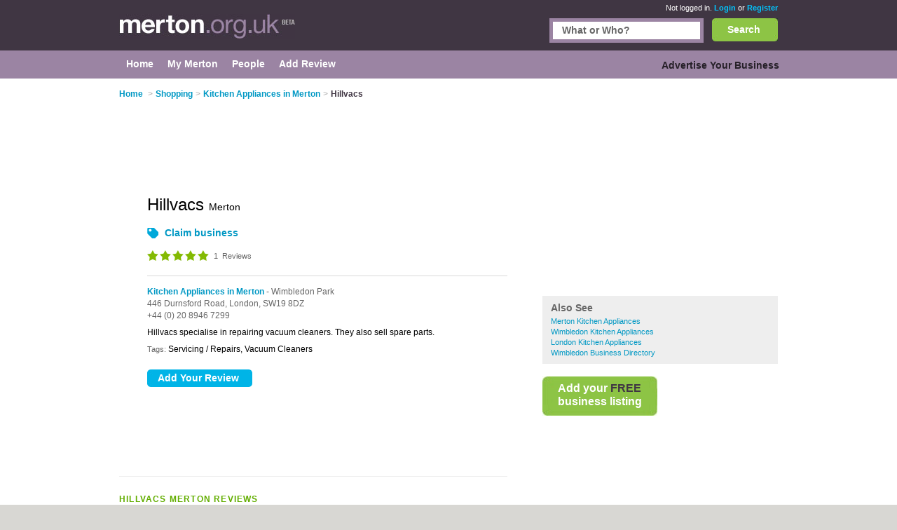

--- FILE ---
content_type: text/html; charset=utf-8
request_url: https://www.merton.org.uk/listing/165209-Hillvacs/
body_size: 14752
content:


<!DOCTYPE html>
<html xmlns="http://www.w3.org/1999/xhtml" xml:lang="en" lang="en">

<head id="Head1"><title>Hillvacs Merton Reviews - Kitchen Appliances in Wimbledon, Merton</title><meta http-equiv="content-type" content="text/html; charset=iso-8859-1" /><meta name="viewport" content="width=device-width, initial-scale=1.0" /><meta name="description" content="Hillvacs Merton - Kitchen Appliances in Wimbledon, Merton. Find reviews, address and phone number." />
<meta name="keywords" content="Hillvacs, Hillvacs in Wimbledon, Merton, reviews of Hillvacs, Hillvacs reviews." />
<meta name="geo.placename" content="Hillvacs in Wimbledon, Merton, UK" />


<script>
    document.addEventListener('DOMContentLoaded', () => { setTimeout(initGTM, 5500); });


    function initGTM() {
        if (window.gtmDidInit) {
            // Don't load again
            return false;
        }

        window.gtmDidInit = true;

        // Create the script
        const script = document.createElement('script');
        script.type = 'text/javascript';
        script.onload = () => {
            window.dataLayer = window.dataLayer || [];
            function gtag() { dataLayer.push(arguments); }
            gtag('js', new Date());
            gtag('config', 'G-QJ0MS5X1XR');
        }
        script.src = 'https://www.googletagmanager.com/gtag/js?id=G-E1RENC0QRH';

        // We are still deferring the script
        script.defer = true;

        // Append the script to the body of the document
        document.getElementsByTagName('body')[0].appendChild(script);
    }
</script>
<link rel='canonical' href="https://www.merton.org.uk/listing/165209-Hillvacs/" /> 

<link rel="preconnect" href="https://pagead2.googlesyndication.com" /><link rel="preconnect" href="https://googleads.g.doubleclick.net" />
	
	
       <script async src="https://fundingchoicesmessages.google.com/i/pub-3530520775673424?ers=1"></script>
<script>
function waitForGoogCsa(callback, maxAttempts = 15, delay = 200) {
    let attempts = 0;
    (function check() {
        if (typeof window._googCsa === "function") {
            console.log("✅ _googCsa ready");
            callback();
        } else if (++attempts < maxAttempts) {
            setTimeout(check, delay);
        } else {
            console.warn("⚠️ _googCsa never became available");
        }
    })();
}
(function() {
  console.log("🌍 Funding Choices bootstrap starting");
  let started = false;


  function startAds(reason) {
    if (started) return;
    started = true;
    console.log("🚀 Starting ads (" + reason + ")");
    const s1 = document.createElement("script");
    s1.src = "https://pagead2.googlesyndication.com/pagead/js/adsbygoogle.js";
    s1.async = true;
    document.head.appendChild(s1);

    const s2 = document.createElement("script");
    s2.src = "https://www.google.com/adsense/search/ads.js";
    s2.async = true;
    document.head.appendChild(s2);

    window.setTimeout(() => {
      (function(g,o){g[o]=g[o]||function(){(g[o].q=g[o].q||[]).push(arguments);};g[o].t=1*new Date;})(window,"_googCsa");
      window.dispatchEvent(new Event("adCodeLoaded"));
    },300);
  }

  function checkExistingConsent(fc) {
    try {
      const d = fc.getConsentData && fc.getConsentData();
      if (d && (d.consentSignal === "CONSENT_GRANTED" || d.consentFormState === "CONSENT_GRANTED")) {
        startAds("already granted");
        return true;
      }
      if (d && (d.consentSignal === "CONSENT_NOT_GRANTED" || d.consentFormState === "CONSENT_NOT_GRANTED")) {
        console.log("🚫 Consent denied — no ads");
        return true;
      }
    } catch (e) {
      console.warn("⚠️ getConsentData() failed:", e);
    }
    return false;
  }

  // Wait until Funding Choices is ready
  function waitForFC() {
    const fc = window.googlefc;
    if (!fc) return setTimeout(waitForFC, 250);

    fc.callbackQueue = fc.callbackQueue || [];

    // First: check immediately
    if (checkExistingConsent(fc)) return;

    console.log("🕓 Waiting for user choice…");
    fc.callbackQueue.push({
      'CONSENT_DATA_READY': () => {
        console.log("📩 CONSENT_DATA_READY");
        if (checkExistingConsent(fc) === false) startAds("CONSENT_DATA_READY fallback");
      },
      'consentDataReady': () => {
        console.log("📩 consentDataReady (lowercase)");
        if (checkExistingConsent(fc) === false) startAds("consentDataReady fallback");
      }
    });
  }

  waitForFC();
})();
</script>




    
    
    
<link href="/Content/main.min.css" rel="preload" as="style" onload="this.onload=null;this.rel='stylesheet'"/>
<link href="/Content/main.min.css" rel="stylesheet"/>
</head>

<body id="bodytag" class="yui-skin-sam">
    <form method="post" action="/listing/165209-Hillvacs/" id="frmMain">
<div class="aspNetHidden">
<input type="hidden" name="__EVENTTARGET" id="__EVENTTARGET" value="" />
<input type="hidden" name="__EVENTARGUMENT" id="__EVENTARGUMENT" value="" />
<input type="hidden" name="__VIEWSTATE" id="__VIEWSTATE" value="/[base64]/[base64]/[base64]/0s7CzkmcXzKSfWNL1hhBw" />
</div>

<script type="text/javascript">
//<![CDATA[
var theForm = document.forms['frmMain'];
if (!theForm) {
    theForm = document.frmMain;
}
function __doPostBack(eventTarget, eventArgument) {
    if (!theForm.onsubmit || (theForm.onsubmit() != false)) {
        theForm.__EVENTTARGET.value = eventTarget;
        theForm.__EVENTARGUMENT.value = eventArgument;
        theForm.submit();
    }
}
//]]>
</script>


        

        
        <div class="outer" id="divMainOuter">
            <div>
                <div class="header">
                    <div class="inner">
                        

<a href="/" class="logo" title="Merton">
    <img title="Merton.org.uk" src="/Images/CityLogos/logo-Merton.jpg" width="251" height="36" alt="Merton.org.uk"/>
</a>
                        
        <div class="status">
            <span>Not logged in.</span> <a href="/Login.aspx">Login</a> or
            <a href="/Register.aspx">Register</a>
        </div>
    
                        


<style>
    #search {
        border: #9b84a3 5px solid;
        display: inline-block;
        float: right;
        height: 25px;
        margin-right: 12px;
        width: 210px;
    }
    .bSearch {
        background: url(/Images/buttons/b-search.jpg) no-repeat top left;
        border: none;
        color: #fff;
        display: block;
        float: right;
        font-size: 14px;
        font-weight: bold;
        height: 33px!important;
        text-align: center;
        width: 94px!important;
    }
    #searchCategories {
        border: #9b84a3 5px solid;
        display: inline-block;
        float: right;
        height: 25px;
        margin-right: 12px;
        width: 210px;
    }
    div.search {
        left: 0;
        margin: 0;
        padding: 0px 0;
        position: relative;
        top: -26px;
        width: 80%;
        display: inline-block;
    }
    div.search {
        float: right;
    }
    
    .searchInput {
        border: 0;
        margin: 0;
        padding: 4px 4px 5px 13px;
        width: 193px;
    }
    .search input {
        font-size: 14px;
        font-weight: bold;
    }

    .autoComplete {
        background: white;
        border: 1px solid #9B84A3;
        z-index: 999;
        position: absolute;
    }
    .autoComplete ul {
        list-style-type: none;
        padding: 5px;
        margin: 0;
     
    }
    .autoComplete ul li {
        padding: 2px 5px;
        white-space: nowrap;
        list-style: none;
        overflow: hidden;

    }
    .autoComplete ul li:hover {
        background: #eee;
    }

</style>
<div class="search mobile-hide">
    
    <button
        id="lnkSearch"
        onclick="searchClick()"
        class="btn bSearch" >Search</button>
    <div id="searchCategories">
        <input id="searchInput" name="searchInput" type="text" class="searchInput" tabindex="2">
        <div id="searchContainer" class="autoComplete"></div>
    </div>

 
  
</div>

<script language="javascript" defer>


    function searchClick() {

        var search = document.getElementById(searchInputId).value;
        console.log(search);
        if (search != null) {
            console.log('search now');
            var url = "/api/search/search?search=" + search;
            console.log(url);
            window.location.href = url;
            return false;
        }

    }

    var autoSearchTimer;

    var searchContainerId = "searchContainer";
    var searchInputId = "searchInput";
    var searchPageUrl = "AutocompleteSearch.aspx";
    var searchPrompt = "What or Who?";

    window.addEventListener('DOMContentLoaded', setup);

    function setup() {
        setupAutoComplete(searchInputId, searchContainerId, searchPageUrl, searchPrompt);
        document.addEventListener("click", function (e) {
            closeAllLists(e.target);
        });
    }

    function setupAutoComplete(inputId, containerId, pageUrl, inputPrompt) {
        console.log(inputId, containerId, pageUrl);
        var input = document.getElementById(inputId);
        console.log(input);
        input.onkeyup = function () {
            if (this.value.length > 2) {
                var searchFor = this.value;
                if (autoSearchTimer) {
                    clearTimeout(autoSearchTimer);
                }
                autoSearchTimer = setTimeout(function () {
                    autoComplete(searchFor, inputId, pageUrl, containerId);
                }, 1000);
            }
        };

        input.value = inputPrompt;
        input.onfocus =
            function () {
                if (input.value == inputPrompt)
                    input.value = '';
            };

        input.onblur =
            function () {
                if (input.value == '')
                    input.value = inputPrompt;
            };

    }

    function autoComplete(query, inputId, pageUrl, resultsId) {
        var input = document.getElementById(inputId);
        var url = "/" + pageUrl + "?query=" + query;
        console.log(url);
        fetch(url).then(response => {
            var resultRaw = response.text();
            resultRaw.then(r => {
                console.log('r', r);
                var result = r.split(";");
                if (result.length>0) {
                    showResults(resultsId, result, inputId);
                }
            });

        })
        .catch(error => {
            console.log('error', error);
        });
    }
    function showResults(listId, terms, inputId) {

        if (terms.length == 0) return;
        var res = document.getElementById(listId);
        var inp = document.getElementById(inputId);
        res.innerHTML = '';
        let list = '';
        for (i = 0; i < terms.length; i++) {
            list += '<li>' + terms[i] + '</li>';
        }
        res.innerHTML = '<ul>' + list + '</ul>';
        res.addEventListener("click", function (e) {
            /*insert the value for the autocomplete text field:*/
            console.log('clicked ', e);
            console.log('clicked ', e, e.target.innerHTML);
            inp.value = e.target.innerHTML;
            console.log(inp.value);
            closeAllLists();
        });
    }

    function closeAllLists(elmnt) {
        /*close all autocomplete lists in the document,
        except the one passed as an argument:*/
        var x = document.getElementsByClassName("autoComplete");

        var inp = document.getElementsByClassName("autoCompleteInput");
        console.log(x, inp);
        for (var i = 0; i < x.length; i++) {
            for (var y = 0; y < inp.length; y++) {
                if (elmnt != x[i] && elmnt != inp[y]) {
                    x[i].innerHTML = '';
                }
            }

        }
    }
</script>

                    </div>
                </div>
                <div class="main-menu">
                    <div class="inner">
                        
    
    <script type="text/javascript">
        function collapseIfUnfilled(adElement, intervalMs, maxWaitMs) {
            intervalMs = intervalMs || 100;
            maxWaitMs = maxWaitMs || 5000;

            var startTime = new Date().getTime();

            function poll() {
                var status = adElement.getAttribute('data-ad-status');

                if (status === 'unfilled') {
                    adElement.style.display = 'none';
                } else if (status !== 'filled' && new Date().getTime() - startTime < maxWaitMs) {
                    setTimeout(poll, intervalMs);
                }
            }

            poll();
        }

        // Wait for the ad to be rendered first
        //window.addEventListener('load', function () {
        //    var ads = document.getElementsByClassName('adsbygoogle');
        //    for (var i = 0; i < ads.length; i++) {
        //        collapseIfUnfilled(ads[i]);
        //    }
        //});
    </script>


    

<div class="topLeftMenu mobile-hide">

    
<ul class="navigation">
    <li><a href="../../" class="subCatHome"><span>Home</span></a></li><li><a href="../../PersonMy.aspx" class="subCatMyMerton"><span>My Merton</span></a></li><li><a href="../../People.aspx" class="subCatPeople"><span>People</span></a></li><li class="lastTab"><a href="../../AddReviewSearch.aspx" class="subCatAddReview"><span>Add Review</span></a></li>
</ul>

</div>
    

<div class="topRightMenu mobile-hide">

 
<ul class="navigation">
    <li class="lastTab"><a href="../../SearchMyBusiness.aspx" class="subCatAdvertiseYourBusiness"><span>Advertise Your Business</span></a></li>
</ul>

</div>


                    </div>
                </div>
                <div class="innerContainer">
                    <div class="inner">
                        <div class="main">
                            
    
    
    
        <style>
            @media only screen and (max-width: 768px) {
                #details {
                    display: flex;
                    flex-direction: column;
                }

                .header {
                    width: auto;
                }

               
                .leftContent {
                    order: 1;
                    /*width: 100% !important;*/
                    float: none !important;
                }

                .right {
                    order: 2;
                    width: 100% !important;
                    float: none !important;
                }

               
            }


        </style>
    
    <div id="details">
        

<ol class="breadcrumb mobile-hide-small" itemscope itemtype="http://schema.org/BreadcrumbList">
    <li itemprop="itemListElement" itemscope itemtype="http://schema.org/ListItem">
        <a itemprop="item" href="/">
            <span itemprop="name">Home</span>
        </a><meta itemprop="position" content="1"/>
    </li>
    <li itemprop="itemListElement" itemscope="" itemtype="http://schema.org/ListItem"><span class="arrowBreadCrum">></span><a itemprop="item" href="/shopping/"><span itemprop="name">Shopping</span></a><meta itemprop="position" content="2"></meta></li><li itemprop="itemListElement" itemscope="" itemtype="http://schema.org/ListItem"><span class="arrowBreadCrum">></span><a itemprop="item" href="/kitchen-appliances/"><span itemprop="name">Kitchen Appliances in Merton</span></a><meta itemprop="position" content="3"></meta></li><li itemprop="itemListElement" itemscope="" itemtype="http://schema.org/ListItem"><span class="arrowBreadCrum">></span><span itemprop="name">Hillvacs</span><meta itemprop="position" content="4"></meta></li>
</ol>
        

<style>
    td.text p.businessSummary {
        margin-bottom: 1em !important;
    }
</style>
<div class="right">
    

<div class="affiliate hideNarrow banner" id="banner1">

    

    <!-- Responsive Advert Block -->
    <ins class="adsbygoogle responsive-advert-block"
         style="display: inline-block"
         data-full-width-responsive="true"
         data-ad-client="ca-pub-3530520775673424"
         data-ad-slot="5930278303"
         >
    </ins>
    <script>
        setTimeout(function () { (adsbygoogle = window.adsbygoogle || []).push({}); }, 200);
    </script>

</div>

     

<div class="related-links businessPara">

    <h2>Also See <span style="display:none">CategoryByBusiness.ascx</span></h2>

    <ul>
        <li>
            <a href="/kitchen-appliances/">
                Merton Kitchen Appliances 
            </a> 
        </li>
    </ul>

    <ul>
        
                <li>
                    <a href="/kitchen-appliances/wimbledon/">
                        Wimbledon Kitchen Appliances 
                    </a> 
                </li>
            
                <li>
                    <a href="/kitchen-appliances/london/">
                        London Kitchen Appliances 
                    </a> 
                </li>
            
        <li id="plcContentMain_plcContentMain_ctl02_ctl00_liAreaDirectory">
                <a href='/in/wimbledon/'>Wimbledon Business Directory</a>
            </li>
        
    </ul>

</div>



    

<div class="addAdvert mobile-hide">
    <ul>
        <li class="addbusiness">
            <a href="/SearchMyBusiness.aspx">
                <span class="addbusiness">
                    <span class="addbussinessWhite">Add your </span><span class="addbussinessBlack">FREE</span>
                    <div class="smallestGap"></div>
                    <span class="addbussinessWhite">business listing</span>
                </span>
            </a>
        </li>
        
    </ul>
</div>

</div>


        <div class="leftContent" 
        itemscope itemtype="http://schema.org/Store">
    



<div class="affiliate2 banner" id="banner2">
    <!-- Responsive Advert Block -->
    <ins class="adsbygoogle responsive-advert-block"
         style="display: inline-block"
         data-full-width-responsive="true"
         data-ad-client="ca-pub-3530520775673424"
         data-ad-slot="5930278303"
         >
    </ins>
    <script>
        setTimeout(function () { (adsbygoogle = window.adsbygoogle || []).push({}); }, 200);
    </script>
</div>

<table cellspacing="0" id="plcContentMain_plcContentMain_ctl02_frmDetails" style="border-collapse:collapse;">
	<tr>
		<td colspan="2">
        <style>
            /*.leftContent {
                width: 100%;
            }*/

            /*@media (min-width: 700px) {
                td.text {
                    width: auto;*/ /* Allow inline style to win */
                /*}
            }*/
            
        </style>
        <table class="details">
            <tr>
                
                <td class="text" style='width:540px;'>
                    <h1 itemprop="name">
                        Hillvacs <small>Merton</small>
                        <br/> <small>


    
    <ul class="businessTools">
    
    <li class="claimbusiness">
        

        <a id="plcContentMain_plcContentMain_ctl02_frmDetails_ctl02_lnkbtnClaim" href="javascript:__doPostBack(&#39;ctl00$ctl00$plcContentMain$plcContentMain$ctl02$frmDetails$ctl02$lnkbtnClaim&#39;,&#39;&#39;)">Claim business</a>
    </li>
</ul></small>
                    </h1>
                    
                    <p itemprop='aggregateRating' itemscope itemtype='http://schema.org/AggregateRating'class='starRating rate5'>
                        
                            <meta itemprop="worstRating" content="1"/>
                            <span itemprop="ratingValue" style="display: none">5</span>
                            <meta itemprop="bestRating" content="5"/>
                            <meta itemprop="ratingCount" content="1"/>
                            <meta itemprop="reviewCount" content="1"/>
                        
                        <span>
                            1
                        </span>&nbsp;Reviews
                    </p>
                    <hr class="businessTopSeparator"/>
                    <p>
                        <a href="/kitchen-appliances/">Kitchen Appliances in Merton</a>
                       
                        
                        - Wimbledon Park<br/>
                        <span itemprop="address" itemscope itemtype="http://schema.org/PostalAddress">
                            <span itemprop="streetAddress">446 Durnsford Road, </span><span itemprop="streetAddress"></span><span itemprop='addressLocality'>London, </span><span itemprop='postalCode'>SW19 8DZ</span><br/>
                        </span>
                        
                            <span itemprop="telephone">+44 (0) 20 8946 7299</span>
                        
                        
                        <div style="height: 7px;"></div>
                        <div itemprop="description" class="businessDescription">
                            Hillvacs specialise in repairing vacuum cleaners. They also sell spare parts.
                        </div>
                        <span class='tagTitle'>Tags:</span>
                        <span class="tags">Servicing / Repairs, Vacuum Cleaners</span>
                    </p>
                    <input name="ctl00$ctl00$plcContentMain$plcContentMain$ctl02$frmDetails$HiddenPostCode" type="text" id="plcContentMain_plcContentMain_ctl02_frmDetails_HiddenPostCode" class="hidden" value=" Hillvacs   446 Durnsford Road  Merton UK | SW19 8DZ " />
                 
                    <div class="smallGap"></div>
                    
                    
                        <div>
                            <input type="submit" name="ctl00$ctl00$plcContentMain$plcContentMain$ctl02$frmDetails$btnAddReview" value="Add Your Review" id="plcContentMain_plcContentMain_ctl02_frmDetails_btnAddReview" class="btn b150" />
                        </div>
                    
                    <br/>
                </td>
            </tr>
        </table>
    </td>
	</tr>
</table>




<div class="hideNarrow banner" id="banner3">
    <!-- Responsive Advert Block -->
    <ins class="adsbygoogle responsive-advert-block"
         style="display: inline-block"
         data-full-width-responsive="true"
         data-ad-client="ca-pub-3530520775673424"
         data-ad-slot="5930278303"
         >
    </ins>
    <script>
        setTimeout(function () { (adsbygoogle = window.adsbygoogle || []).push({}); }, 200);
    </script>
</div>

<hr class="contentSeperator"/>



<div class="review">
    
            
                        <h2>Hillvacs Merton Reviews</h2>
                        <br/>
                    
            <div id='ridGoTo2464' class="reviewContainer" itemprop="review" itemscope itemtype="http://schema.org/Review">
                <div class="reviewPicContainer">
                    <input name="ctl00$ctl00$plcContentMain$plcContentMain$ctl02$ctl03$rptReview$ctl00$txtUser" type="text" value="16516" id="plcContentMain_plcContentMain_ctl02_ctl03_rptReview_txtUser_0" class="hidden" />
                    <table cellspacing="0" id="plcContentMain_plcContentMain_ctl02_ctl03_rptReview_FormView1_0" style="border-collapse:collapse;">
	<tr>
		<td colspan="2">
                            <a href='/Person.aspx?uid=16516'>
                                <img id="plcContentMain_plcContentMain_ctl02_ctl03_rptReview_FormView1_0_imgReviewer" class="reviewerPic" src="../../images/profile-no-image-male-tmb.jpg" alt="Photo of the reviewer" />
                            </a>
                            <div id="plcContentMain_plcContentMain_ctl02_ctl03_rptReview_FormView1_0_Div1" class="reviewPersonRate personRate personRate0">
                                <div class="gap7"></div>
                                <h4 itemprop="author" itemscope itemtype="http://schema.org/Person">
                                    <a id="plcContentMain_plcContentMain_ctl02_ctl03_rptReview_FormView1_0_HyperLink1" href="../../Person.aspx?uid=16516">
                                        <span itemprop="name">shorehambabe</span>
                                    </a>
                                </h4>
                                <a href='/PersonReviews.aspx?uid=16516'>
                                    <p>1&nbsp;reviews</p>
                                </a>
                            </div>
                        </td>
	</tr>
</table>
                    
                </div>
                <div class="reviewInfo">
                    <div class="reviewInner">
                        <span itemprop="reviewBody">
                            Found Hillvacs online.<br/>
<br/>
Recently took my Meile power brush to Hillvacs to have a part replaced. I had already purchased the part in this instance, although he said he could have ordered it for me. Hillvacs then made the repair and within one working day it was ready and cleaned and for a very reasonable fee. <br/>
<br/>
For the same job Meile quoted me a £90 minimum charge.<br/>
<br/>
This chap offers a good and much needed service.<br/>
<br/>
&nbsp;&nbsp;<span class="tagTitle"/>
                        </span>
                        <span itemprop="datePublished">13-07-13</span>
                        <div class="gap7"></div>
                        <span class='tagTitle'>Tags:</span>
                        <span class="tags" itemprop="keywords">
                            Meile vaccum repairs
                        </span>
                    </div>
                    <div class="gap1"></div>
                    <div class="reviewRatingStyle">
                        <p itemprop="reviewRating" itemscope itemtype="http://schema.org/Rating" class="rate5Small">
                            Rating&nbsp;
                            <meta itemprop="worstRating" content="1"/>
                            <span itemprop="ratingValue" style="display: none">5</span>
                            <meta itemprop="bestRating" content="5"/>
                        </p>
                    </div>
                    <div class="gap8"></div>
                    
                    <input type="submit" name="ctl00$ctl00$plcContentMain$plcContentMain$ctl02$ctl03$rptReview$ctl00$btnLoginToVoteHelpful" value="Helpful(0)" id="plcContentMain_plcContentMain_ctl02_ctl03_rptReview_btnLoginToVoteHelpful_0" class="btn b95" BusinessId="165209" />
                    <div class="gap12"></div>
                    <a href='/ReportReview.aspx?reviewid=2464' class="reportLink">Report this review</a>
                    
                    
                </div>
            </div>
            <hr class="contentSeperator"/>
        
</div>





<p class='businessPara'>Could you submit a review of Hillvacs Merton? Please add your Hillvacs Merton review and help create a directory of recommended kitchen appliance shops in Merton. Are you the business owner of Hillvacs Merton, then claim it now. This will enable you to update your business details and add search tags.</p>


<script type="application/ld+json">
{
  "@context": "https://schema.org",
  "@type": "LocalBusiness",
  "name": "Hillvacs Merton",
  "url": "",
  "address": {
    "@type": "PostalAddress",
    "addressLocality": "Merton",
    "addressRegion": "",
    "postalCode": "SW19 8DZ",
    "streetAddress": "446 Durnsford Road"
  },
  "telephone": "+44 (0) 20 8946 7299",
  "description": ""
}
</script>




    </div>


                        </div>
                    </div>
                </div>
                <div class="footer">
                    <div class="inner">
                        <div class="copyRight">
                            <strong>About Merton.org.uk:</strong>
                            <a href="/Contact.aspx">Contact</a> |
                            <a href="/privacy.aspx">Privacy Policy</a> |
                            <a href="/cookies.aspx">Cookie Policy</a> |
                            <a onclick="googlefc.callbackQueue.push({'CONSENT_DATA_READY': () => googlefc.showRevocationMessage()});">Revoke cookie/ad consent</a> |
                            <a href="/Terms.aspx">Terms of Use</a> |
                            <a href="/Community.aspx">Community Guidelines</a> |
                            <a href="/FAQs.aspx">FAQs</a> |
                            <a class="addbiz" href="/SearchMyBusiness.aspx">Add a Business</a>
                        </div>
                        <p class="copyRight">
                            <strong>Categories:</strong>
                            
        
        <a
            href='/bars/'
            title='Bars in Merton'>
            Bars
        </a>
    
        
            |&nbsp;
        
        <a
            href='/bed-breakfast/'
            title='Bed and Breakfast in Merton'>
            Bed & Breakfast
        </a>
    
        
            |&nbsp;
        
        <a
            href='/bridal-shops/'
            title='Bridal Shops in Merton'>
            Bridal Shops
        </a>
    
        
            |&nbsp;
        
        <a
            href='/builders/'
            title='Builders in Merton'>
            Builders
        </a>
    
        
            |&nbsp;
        
        <a
            href='/carpet-cleaning/'
            title='Carpet Cleaning in Merton'>
            Carpet Cleaning
        </a>
    
        
            |&nbsp;
        
        <a
            href='/central-heating/'
            title='Central Heating in Merton'>
            Central Heating
        </a>
    
        
            |&nbsp;
        
        <a
            href='/chinese-restaurants/'
            title='Chinese Restaurants in Merton'>
            Chinese Restaurants
        </a>
    
        
            |&nbsp;
        
        <a
            href='/electricians/'
            title='Electricians in Merton'>
            Electricians
        </a>
    
        
            |&nbsp;
        
        <a
            href='/estate-agents/'
            title='Estate Agents in Merton'>
            Estate Agents
        </a>
    
        
            |&nbsp;
        
        <a
            href='/fitted-bedrooms/'
            title='Fitted Bedrooms in Merton'>
            Fitted Bedrooms
        </a>
    
        
            |&nbsp;
        
        <a
            href='/function-rooms/'
            title='Function Rooms in Merton'>
            Function Rooms
        </a>
    
        
            |&nbsp;
        
        <a
            href='/indian-restaurants/'
            title='Indian Restaurants in Merton'>
            Indian Restaurants
        </a>
    
        
            |&nbsp;
        
        <a
            href='/italian-restaurants/'
            title='Italian Restaurants in Merton'>
            Italian Restaurants
        </a>
    
        
            |&nbsp;
        
        <a
            href='/kitchen-fitters/'
            title='Kitchen Fitters in Merton'>
            Kitchen Fitters
        </a>
    
        
            |&nbsp;
        
        <a
            href='/landscape-gardeners/'
            title='Landscape Gardeners in Merton'>
            Landscape Gardeners
        </a>
    
        
            |&nbsp;
        
        <a
            href='/letting-agents/'
            title='Letting Agents in Merton'>
            Letting Agents
        </a>
    
        
            |&nbsp;
        
        <a
            href='/minicabs/'
            title='Minicabs in Merton'>
            Minicabs
        </a>
    
        
            |&nbsp;
        
        <a
            href='/photographers/'
            title='Photographers in Merton'>
            Photographers
        </a>
    
        
            |&nbsp;
        
        <a
            href='/plasterers/'
            title='Plasterers in Merton'>
            Plasterers
        </a>
    
        
            |&nbsp;
        
        <a
            href='/plumbers/'
            title='Plumbers in Merton'>
            Plumbers
        </a>
    
        
            |&nbsp;
        
        <a
            href='/pubs/'
            title='Pubs in Merton'>
            Pubs
        </a>
    
        
            |&nbsp;
        
        <a
            href='/removals/'
            title='Removals in Merton'>
            Removals
        </a>
    
        
            |&nbsp;
        
        <a
            href='/self-storage/'
            title='Self Storage in Merton'>
            Self Storage
        </a>
    
        
            |&nbsp;
        
        <a
            href='/skip-hire/'
            title='Skip Hire in Merton'>
            Skip Hire
        </a>
    
        
            |&nbsp;
        
        <a
            href='/taxis/'
            title='Taxis in Merton'>
            Taxis
        </a>
    


                        </p>
                        <p class="copyRight">
                            Merton.org.uk &copy; Geoware Media Ltd.
                        </p>
                    </div>
                </div>
            </div>
        </div>
    
<div class="aspNetHidden">

	<input type="hidden" name="__VIEWSTATEGENERATOR" id="__VIEWSTATEGENERATOR" value="05E0F5E4" />
	<input type="hidden" name="__EVENTVALIDATION" id="__EVENTVALIDATION" value="/wEdAAbzh1ATGD/O3hp1M9JBpjRyF/W4qx7o/nc9CGAayqJnVRsX9alGwL9A7AGyxuMMgyk3cJF2Zy68P35JTrCS4MPjwK779xSdPfDgeW/r8I+eWnWeI1pulQnJNYnoynpn/iPza5hy+CNpsKL+KHly5PVaO+OOP5SXiZTcc3ntV7z8+w==" />
</div></form>

    <div id="preloaded-images">
        <img src="/Images/buttons/b-search.jpg" loading="lazy" width="1" height="1" alt="" />
        <img src="/Images/i-job.jpg" loading="lazy" width="1" height="1" alt="" />
    </div>

    <script>
        (function () {
            function findIprHost() {
                var nodes = document.getElementsByTagName('*');
                for (var i = 0; i < nodes.length; i++) {
                    var el = nodes[i];
                    try {
                        var sr = el.shadowRoot;
                        if (sr && sr.querySelector && sr.querySelector('.ipr-container')) return el;
                    } catch (e) { }
                }
                return null;
            }

            function pinHostBottom() {
                var host = findIprHost();
                if (!host) return;
                if (host.parentNode !== document.body) document.body.appendChild(host);
                host.style.setProperty('position', 'fixed', 'important');
                host.style.setProperty('bottom', '0', 'important');
                host.style.setProperty('left', '0', 'important');
                host.style.setProperty('right', '0', 'important');
                host.style.setProperty('z-index', '2147483647', 'important');
            }

            function start() {
                var i = 0;
                (function tick() { pinHostBottom(); if (++i < 25) setTimeout(tick, 200); })();
            }

            if (document.readyState === 'loading') {
                document.addEventListener('DOMContentLoaded', function () { setTimeout(start, 1000); });
            } else {
                setTimeout(start, 1000);
            }
        })();
    </script>
</body>
</html>


--- FILE ---
content_type: application/javascript; charset=utf-8
request_url: https://fundingchoicesmessages.google.com/f/AGSKWxXcUGxFmYsFk9AUqlIaj8WgxAJciyjnWza1POeqAOdR90TYLYHApBipT5enife3J5QCjSZoD-SEfwCSe5eBdDZvP6v8Zp-tk2C4aUYHNecWal1SziLI8qbzhsqJlZlzg3-flUwyoWpFpSfzdveoXGA8z6UDFZN0tXYPlouE03Ho6EmwPUGBZml5v5Pl/__ad_square./css/ads./adnew2.=akiba_ads_-468x60_
body_size: -1292
content:
window['38714d0b-b5bb-4675-b903-2518af3e6e3f'] = true;